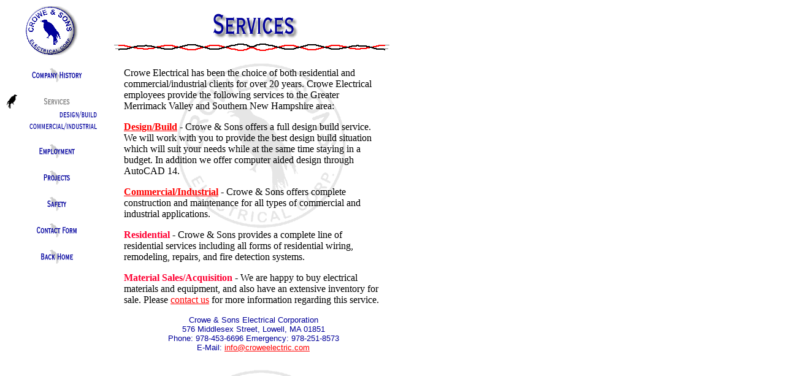

--- FILE ---
content_type: text/html
request_url: http://croweelectric.com/services.htm
body_size: 2430
content:
<HTML>
<HEAD>
  <META NAME="GENERATOR" CONTENT="Adobe PageMill 3.0 Win">
  <META NAME="keywords" CONTENT="Crowe Electric, Design/Build, Design Build, electrical service, electrical services, electrical contractor, electrical contractors, electrical construction, project management, New England, electrician, electricians">
  <META NAME="description" CONTENT="Specializing in Commerical, Industrial, & Residential electrical construction design/build projects in the Merrimack Valley.">
  <TITLE>Crowe and Sons Electric</TITLE>
<script language="JavaScript">
<!--
function MM_swapImgRestore() { //v2.0
  if (document.MM_swapImgData != null)
    for (var i=0; i<(document.MM_swapImgData.length-1); i+=2)
      document.MM_swapImgData[i].src = document.MM_swapImgData[i+1];
}

function MM_preloadImages() { //v2.0
  if (document.images) {
    var imgFiles = MM_preloadImages.arguments;
    if (document.preloadArray==null) document.preloadArray = new Array();
    var i = document.preloadArray.length;
    with (document) for (var j=0; j<imgFiles.length; j++) if (imgFiles[j].charAt(0)!="#"){
      preloadArray[i] = new Image;
      preloadArray[i++].src = imgFiles[j];
  } }
}

function MM_swapImage() { //v2.0
  var i,j=0,objStr,obj,swapArray=new Array,oldArray=document.MM_swapImgData;
  for (i=0; i < (MM_swapImage.arguments.length-2); i+=3) {
    objStr = MM_swapImage.arguments[(navigator.appName == 'Netscape')?i:i+1];
    if ((objStr.indexOf('document.layers[')==0 && document.layers==null) ||
        (objStr.indexOf('document.all[')   ==0 && document.all   ==null))
      objStr = 'document'+objStr.substring(objStr.lastIndexOf('.'),objStr.length);
    obj = eval(objStr);
    if (obj != null) {
      swapArray[j++] = obj;
      swapArray[j++] = (oldArray==null || oldArray[j-1]!=obj)?obj.src:oldArray[j];
      obj.src = MM_swapImage.arguments[i+2];
  } }
  document.MM_swapImgData = swapArray; //used for restore
}
//-->
</script>
</HEAD>
<BODY BGCOLOR="#ffffff" onLoad="MM_preloadImages('images/ichist_over.gif','#956267714220');MM_preloadImages('images/icempl_over.gif','#956267783920');MM_preloadImages('images/icproj_over.gif','#956267821430');MM_preloadImages('images/icsaf_over.gif','#956267839060');MM_preloadImages('images/iccntct_over.gif','#956267870090');MM_preloadImages('images/ichome_over.gif','#957156390210');MM_preloadImages('images/icdesbui_over.gif','#957468347030');MM_preloadImages('images/iccomind_over.gif','#957468379760')" background="images/bkgrnd.gif" link="#FF0000" vlink="#009933" alink="#FF0000">
<TABLE WIDTH="650" BORDER="0" CELLSPACING="2" CELLPADDING="0">
    <TR> 
      
    <TD WIDTH="10%" VALIGN="TOP" height="28"> 
      <P><img name="image1" src="images/smogo.gif"></P>
      </TD>
      
    <TD WIDTH="90%" VALIGN="top" height="28"> 
      <P align="center"><img name="image4" src="images/hdsvc.gif" width="502" height="57"><br>
        <img name="image3" src="images/sepbar.gif" width="459" height="17"> </P>

          
      </TD>
    </TR>
    <TR> 
      <TD WIDTH="10%" VALIGN="TOP" height="381">
      <table width="150" border="0" cellspacing="0" cellpadding="0">
        <tr> 
          <td>&nbsp;</td>
        </tr>
        <tr> 
          <td><a href="company_history.htm" onMouseOut="MM_swapImgRestore()" onMouseOver="MM_swapImage('document.history','document.history','images/ichist_over.gif','#956267714220')"><img name="history" border="0" src="images/ichist_up.gif" width="150" height="25"></a></td>
        </tr>
        <tr> 
          <td>&nbsp;</td>
        </tr>
        <tr> 
          <td><img name="image2" src="images/icsvc_over.gif" width="150" height="25"></td>
        </tr>
        <tr> 
          <td><a href="design_build.htm" onMouseOut="MM_swapImgRestore()" onMouseOver="MM_swapImage('document.design_build','document.design_build','images/icdesbui_over.gif','#957468347030')"><img name="design_build" border="0" src="images/icdesbui_up.gif" width="150" height="19"></a></td>
        </tr>
        <tr> 
          <td> <a href="commercial_industrial.htm" onMouseOut="MM_swapImgRestore()" onMouseOver="MM_swapImage('document.commercial_industrial','document.commercial_industrial','images/iccomind_over.gif','#957468379760')"><img name="commercial_industrial" border="0" src="images/iccomind_up.gif" width="150" height="19"></a></td>
        </tr>
        <tr> 
          <td>&nbsp;</td>
        </tr>
        <tr> 
          <td><a href="employment.htm" onMouseOut="MM_swapImgRestore()" onMouseOver="MM_swapImage('document.employment','document.employment','images/icempl_over.gif','#956267783920')"><img name="employment" border="0" src="images/icempl_up.gif" width="150" height="25"></a></td>
        </tr>
        <tr> 
          <td>&nbsp;</td>
        </tr>
        <tr> 
          <td><a href="projects.htm" onMouseOut="MM_swapImgRestore()" onMouseOver="MM_swapImage('document.projects','document.projects','images/icproj_over.gif','#956267821430')"><img name="projects" border="0" src="images/icproj_up.gif" width="150" height="25"></a></td>
        </tr>
        <tr> 
          <td>&nbsp;</td>
        </tr>
        <tr> 
          <td><a href="safety.htm" onMouseOut="MM_swapImgRestore()" onMouseOver="MM_swapImage('document.safety','document.safety','images/icsaf_over.gif','#956267839060')"><img name="safety" border="0" src="images/icsaf_up.gif" width="150" height="25"></a></td>
        </tr>
        <tr> 
          <td>&nbsp;</td>
        </tr>
        <tr> 
          <td><a href="contact.htm" onMouseOut="MM_swapImgRestore()" onMouseOver="MM_swapImage('document.contact','document.contact','images/iccntct_over.gif','#956267870090')"><img name="contact" border="0" src="images/iccntct_up.gif" width="150" height="25"></a></td>
        </tr>
        <tr> 
          <td>&nbsp;</td>
        </tr>
        <tr> 
          <td><a href="index.html" onMouseOut="MM_swapImgRestore()" onMouseOver="MM_swapImage('document.home','document.home','images/ichome_over.gif','#957156390210')"><img name="home" border="0" src="images/ichome_up.gif" width="150" height="25"></a></td>
        </tr>
      </table>
    </TD>
      
    <TD WIDTH="90%" VALIGN="TOP" height="381"> 
      <blockquote>
        <p><br>
          <font face="Georgia, Times New Roman, Times, serif">Crowe Electrical 
          has been the choice of both residential and commercial/industrial clients 
          for over 20 years. Crowe Electrical employees provide the following 
          services to the Greater Merrimack Valley and Southern New Hampshire 
          area:</font></p>
        <p><font face="Georgia, Times New Roman, Times, serif"><b><a href="design_build.htm">Design/Build</a></b> 
          - Crowe & Sons offers a full design build service. We will work with 
          you to provide the best design build situation which will suit your 
          needs while at the same time staying in a budget. In addition we offer 
          computer aided design through AutoCAD 14. <br>
          </font></p>
        <p><font face="Georgia, Times New Roman, Times, serif"><b><a href="commercial_industrial.htm">Commercial/Industrial</a></b> 
          - Crowe & Sons offers complete construction and maintenance for all 
          types of commercial and industrial applications.<br>
          </font></p>
        <p align="left"><font face="Georgia, Times New Roman, Times, serif"><b><font color="#FF0033">Residential</font></b> 
          - Crowe &amp; Sons provides a complete line of residential services 
          including all forms of residential wiring, remodeling, repairs, and 
          fire detection systems.<br>
          </font></p>
        <p><font face="Georgia, Times New Roman, Times, serif"><b><font color="#FF0033">Material 
          Sales/Acquisition</font></b> - We are happy to buy electrical materials 
          and equipment, and also have an extensive inventory for sale. Please 
          <a href="contact.htm">contact us</a> for more information regarding 
          this service. </font></p>
        <p align="center"><font color="#000099" face="Arial, Helvetica, sans-serif" size="-1">Crowe 
          &amp; Sons Electrical Corporation<br>
          576 Middlesex Street, Lowell, MA 01851<br>
          Phone: 978-453-6696 Emergency: 978-251-8573<br>
          E-Mail: <a href="mailto:info@croweelectric.com">info@croweelectric.com</a></font></p>
      </blockquote>
    </TD>
    </TR>
  </TABLE>
</BODY>
</HTML>
